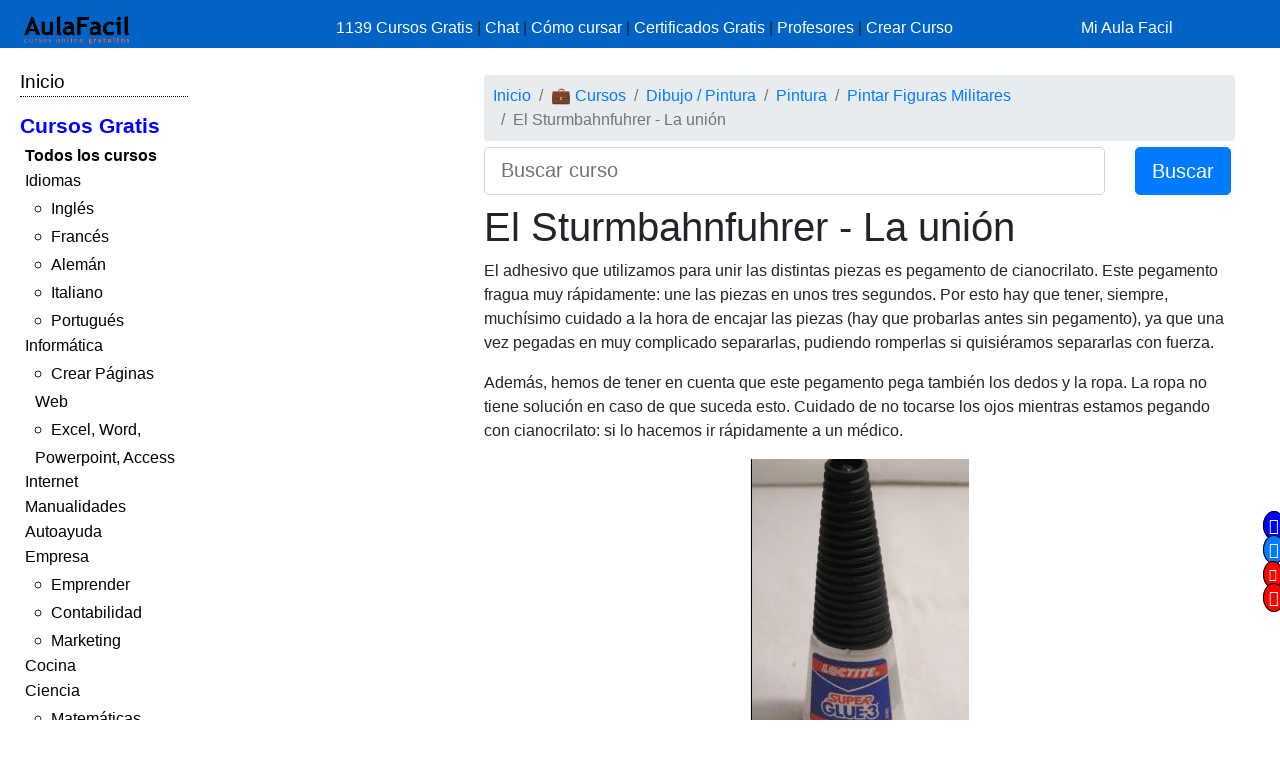

--- FILE ---
content_type: text/html; charset=UTF-8
request_url: https://www.aulafacil.com/cursos/pintura/pintar-figuras-militares/el-sturmbahnfuhrer-la-union-l28822
body_size: 7873
content:
<!DOCTYPE html><html lang="es" css-custom-frontend ruta="curso/leccion"><head><!-- Google Tag Manager --><script>(function(w,d,s,l,i){w[l]=w[l]||[];w[l].push({'gtm.start':
new Date().getTime(),event:'gtm.js'});var f=d.getElementsByTagName(s)[0],
j=d.createElement(s),dl=l!='dataLayer'?'&l='+l:'';j.async=true;j.src=
'https://www.googletagmanager.com/gtm.js?id='+i+dl;f.parentNode.insertBefore(j,f);
})(window,document,'script','dataLayer','GTM-N78ZQBP');</script><!-- End Google Tag Manager -->	<meta charset="UTF-8"><meta name="viewport" content="width=device-width, initial-scale=1"><meta http-equiv="X-UA-Compatible" content="IE=edge" /><meta name="publisuites-verify-code" content="aHR0cHM6Ly93d3cuYXVsYWZhY2lsLmNvbQ==" /><meta name="csrf-param" content="_csrf_frontend"><meta name="csrf-token" content="I8x4xQ-AknfJ63jNMuSuurea2nR2M9Yjol6ZKEWv7atVjSjzXc_7MICdPZdBnejlx6viWRdy4ELpEapcB-aq3A=="><meta name="af:id_usuario" content=''>
<meta name="af:country_code" content="US">
<meta name="af:appcursos" content="N">
<meta name="af:infoip" content='{"city":"Dublin","countryCode":"US","region":"OH","ts_ipapi":"0.66754300 1769466918"}'>
 <meta name="af:cse_id" content="018203753438942963612:actm23q82pu"><title>🥇▷【 El Sturmbahnfuhrer - La unión - Pintar Figuras Militares 】</title><script type="application/ld+json">{
"@context": "http://schema.org",
"@type": "http://schema.org/WebSite",
"name": "AulaFacil.com",
"url": "https://www.aulafacil.com",
"description": "Cursos Gratuitos Online",
"publisher": {
"@type": "Organization",
"name": "AulaFacil.com",
"sameAs": [
"https://www.facebook.com/aulafacil",
"https://www.youtube.com/aulafacilcom",
"https://www.twitter.com/aulafacil",
"https://plus.google.com/+aulafacil",
"https://www.linkedin.com/company/3009710",
"https://www.pinterest.com/aulafacil3/"
],
"logo": {
"@type": "imageObject",
"url": "https://www.aulafacil.com/images/logo_cabecera_opengraph.png"
}
}
}</script><script type="application/ld+json">{
"@context": "http://schema.org/",
"@type": "WebPage",
"name": "AulaFacil.com",
"speakable": {
"@type": "SpeakableSpecification",
"xpath": [
"/html/head/title",
"/html/head/meta[@name='description']/@content"
]
},
"url": "https://www.aulafacil.com/cursos/pintura/pintar-figuras-militares/el-sturmbahnfuhrer-la-union-l28822"
}</script><script type="application/ld+json">{
"@context": "http://schema.org",
"@type": "Article",
"headline": "El Sturmbahnfuhrer - La unión - Pintar Figuras Militares",
"image": {
"@type": "ImageObject",
"url": "https://www.aulafacil.com/uploads/cursos/4011/editor/7-7.jpg"
},
"author": {
"@type": "Person",
"name": "AulaFacil"
},
"genre": "Pintura",
"wordcount": 309,
"publisher": {
"@type": "Organization",
"name": "AulaFacil.com",
"logo": {
"@type": "ImageObject",
"url": "https://www.aulafacil.com/images/logo_cabecera_opengraph.png"
}
},
"url": "https://www.aulafacil.com/cursos/pintura/pintar-figuras-militares/el-sturmbahnfuhrer-la-union-l28822",
"datePublished": "2015-04-16",
"dateModified": "2015-04-16",
"articleBody": "El adhesivo que utilizamos para unir las distintas piezas es pegamento de cianocrilato. Este pegamento fragua muy r&aacute;pidamente: une las piezas en unos tres segundos. Por esto hay que tener, siempre, much&iacute;simo cuidado a la hora de encajar las piezas (hay que probarlas antes sin pegamento), ya que una vez pegadas en muy complicado separarlas, pudiendo romperlas si quisi&eacute;ramos separarlas con fuerza.\n Adem&aacute;s, hemos de tener en cuenta que este pegamento pega tambi&eacute;n los dedos y la ropa. La ropa no tiene soluci&oacute;n en caso de que suceda esto. Cuidado de no tocarse los ojos mientras estamos pegando con cianocrilato: si lo hacemos ir r&aacute;pidamente a un m&eacute;dico.\n \n &nbsp;\n Ponemos una peque&ntilde;a gota del pegamento sobre la peana.\n \n &nbsp;\n Colocamos el busto sobre la peana.\n \n &nbsp;\n La cabeza no la hemos de pegar a&uacute;n, ya que la pintaremos aparte, pero la encajamos en el busto para ver como queda. En nuestro caso el encaje es perfecto."
}</script>	<script type="application/ld+json">{
"@context": "http://schema.org",
"@type": "BreadcrumbList",
"itemListElement": [
{
"@type": "ListItem",
"position": 1,
"item": {
"@id": "https://www.aulafacil.com/cursos",
"name": "💼 Cursos"
}
},
{
"@type": "ListItem",
"position": 2,
"item": {
"@id": "https://www.aulafacil.com/cursos/dibujo-pintura-c73",
"name": "Dibujo / Pintura"
}
},
{
"@type": "ListItem",
"position": 3,
"item": {
"@id": "https://www.aulafacil.com/cursos/pintura-c110",
"name": "Pintura"
}
},
{
"@type": "ListItem",
"position": 4,
"item": {
"@id": "https://www.aulafacil.com/cursos/pintura/pintar-figuras-militares-t3927",
"name": "Pintar Figuras Militares"
}
},
{
"@type": "ListItem",
"position": 5,
"item": {
"@id": "https://www.aulafacil.com/cursos/pintura/pintar-figuras-militares/el-sturmbahnfuhrer-la-union-l28822",
"name": "El Sturmbahnfuhrer - La unión"
}
}
]
}</script><meta name="description" content="✍✅ - El Sturmbahnfuhrer - La unión - El adhesivo que utilizamos para unir las distintas piezas es pegamento de cianocrilato. Este pegamento fragua muy rápidamente: une las piezas en unos tres segundos. Por esto hay que tener, siempre, muchísimo cuidado a la hora de encajar las piezas (hay que probarlas "><meta name="af:id_curso" content="3927"><meta name="af:id_leccion" content="28822"><meta name="af:id_analytics_duenyo"><meta name="af:id_categoria" content="110"><meta name="af:id_categoria_padre" content="73"><meta name="af:adsense" content="1"><meta property="og:url" content="https://www.aulafacil.com/cursos/pintura/pintar-figuras-militares/el-sturmbahnfuhrer-la-union-l28822"><meta property="og:type" content="website"><meta property="og:title" content="El Sturmbahnfuhrer - La unión - Pintar Figuras Militares"><meta property="og:description" content="✍✅ - El Sturmbahnfuhrer - La unión - El adhesivo que utilizamos para unir las distintas piezas es pegamento de cianocrilato. Este pegamento fragua muy rápidamente: une las piezas en unos tres segundos. Por esto hay que tener, siempre, muchísimo cuidado a la hora de encajar las piezas (hay que probarlas "><meta property="og:image" content="https://www.aulafacil.com/images/logo_cabecera_opengraph.png"><meta name="twitter:card" content="summary_large_image"><meta name="twitter:title" content="El Sturmbahnfuhrer - La unión - Pintar Figuras Militares"><meta name="twitter:description" content="✍✅ - El Sturmbahnfuhrer - La unión - El adhesivo que utilizamos para unir las distintas piezas es pegamento de cianocrilato. Este pegamento fragua muy rápidamente: une las piezas en unos tres segundos. Por esto hay que tener, siempre, muchísimo cuidado a la hora de encajar las piezas (hay que probarlas "><meta name="twitter:image" content="https://www.aulafacil.com/images/logo_cabecera_opengraph.png"><meta name="af:amp_activado" content="0"><link href="https://www.aulafacil.com/cursos/pintura/pintar-figuras-militares/el-sturmbahnfuhrer-el-busto-l28821" rel="prev"><link href="https://www.aulafacil.com/cursos/pintura/pintar-figuras-militares/el-sturmbahnfuhrer-la-imprimacion-l28823" rel="next"><link href="/minify/718ae5efab7d86f202ec4ce77fd89310a7ec8451.css?v=1765822751" rel="stylesheet"><link href="https://cdn.materialdesignicons.com/3.3.92/css/materialdesignicons.min.css" rel="stylesheet"><script>//Asignar a la variable el valor dinámico del CSRF_TOKEN
//Desde jQuery deberá ser cambiado en primera instancia y antes de cualquier otra función
var CSRF_TOKEN = 'I8x4xQ-AknfJ63jNMuSuurea2nR2M9Yjol6ZKEWv7atVjSjzXc_7MICdPZdBnejlx6viWRdy4ELpEapcB-aq3A==';</script><script>var YII_COUNTRY_CODE='US';</script><script>var YII_ENV='prod'; var YII_ENV_DEV=YII_ENV=='dev';</script></head><body><!-- Google Tag Manager (noscript) --><noscript><iframe src="https://www.googletagmanager.com/ns.html?id=GTM-N78ZQBP"
height="0" width="0" style="display:none;visibility:hidden"></iframe></noscript><!-- End Google Tag Manager (noscript) --><nav class="navbarsuperior navbar navbar-dark navbar-af-bg fixed-top" role="navigation"><div class="row"><div class="col-2 col-sm-3"><div class="row"><div class="d-block d-md-none col-sm-5 col-lg-4"><button NOUSA-class="navbar-toggler collapsed despliega-menu-lateral-flotante"
NOUSA-data-sel-sidenav="nav.sidenav.sidenav-flotante"
NOUSA-data-elem-aumenta-padding-menu="#secc-principal, #div-adsense-superior, footer"
class="navbar-toggler despliega-menu-lateral"
data-sel-sidenav="nav.sidenav"
type="button" aria-label="Toggle navigation"
><span class="navbar-toggler-icon"></span></button></div><div class="d-none d-sm-inline-block col-sm-7 col-10"><a class="navbar-marca pl-2" href="/"><img src="/images/logo_cabecera.png" class="img-fluid"></a></div></div></div><div class="d-none d-sm-block col-9 col-sm-7"><div class="pt-sm-2"><ul class="list-inline row no-gutters menu-horizontal"><li class="col-12 p-0"><a href="/cursos" data-evento-ga="botonera-superior,click,cursos,,si">
1139 Cursos Gratis
</a>
|
<a href="https://chat.aulafacil.com/?utm_source=aulafacil&utm_medium=cursos&utm_campaign=barra-superior" rel="nofollow">Chat</a>
|
<a href="/preguntas-frecuentes" data-evento-ga="botonera-superior,click,faq,,si">Cómo cursar</a>
|
<a href="/todos-los-certificados-gratis" data-evento-ga="botonera-superior,click,certificados,,si">Certificados Gratis</a>
|
<a href="/profesores" data-evento-ga="botonera-superior,click,profesores,,si">Profesores</a>
|
<a href="/profesores-colaboradores" data-evento-ga="botonera-superior,click,crear-curso,,si">Crear Curso</a></li></ul></div></div><div class="col-10 col-sm-2"><div class="pl-xs-2 pt-sm-2 no-gutters row d-flex d-sm-none"><div class="col-3 "><a href="/" class="navbar-marca"><img src="/images/logo_cabecera.png" class="img-fluid"></a></div><div class="col-7 col-md-8 "><form class="form-buscar" action="/buscar"><div class="row"><div class="col-12"><input class="form-control form-control-lg input-buscar" type="text" name="qcse" placeholder="Buscar curso" aria-label="Buscar curso" value=""></div><div class="d-none col-4 col-md-3 col-lg-2"><button class="btn btn-primary btn-lg boton-buscar">Buscar</button></div></div></form> </div><div class="col-2 pl-1 col-md-4 div-login"><a href="/entrar?returnUrl" class="link-entrar">Mi Aula Facil</a> </div></div><div class="pt-sm-2 no-gutters row d-none d-sm-block"><a href="/entrar?returnUrl" class="link-entrar">Mi Aula Facil</a> </div></div></div></nav><nav class="mobile-nav d-none" role="navigation"><ul navegador-lateral><li><a href="/">Inicio</a></li>
<li class="item-cursos-gratis"><a href="#">Cursos Gratis</a>
<ul>
<li style="font-weight: bolder;"><a href="/cursos">Todos los cursos</a></li>
<li cat-id="60" subcats-ids="90,89,85,91,86,87,94,88,92,93,142,184,61,174,147,177,186"><a href="https://www.aulafacil.com/cursos/idiomas-c60">Idiomas</a>
<ul>
<li cat-id="90" subcats-ids=""><a href="https://www.aulafacil.com/cursos/ingles-c90">Inglés</a></li>
<li cat-id="89" subcats-ids=""><a href="https://www.aulafacil.com/cursos/frances-c89">Francés</a></li>
<li cat-id="85" subcats-ids=""><a href="https://www.aulafacil.com/cursos/aleman-c85">Alemán</a></li>
<li cat-id="91" subcats-ids=""><a href="https://www.aulafacil.com/cursos/italiano-c91">Italiano</a></li>
<li cat-id="93" subcats-ids=""><a href="https://www.aulafacil.com/cursos/portugues-c93">Portugués</a></li>
</ul>
</li>
<li cat-id="67" subcats-ids="127,153,68,69,95,70,96,148,160,162"><a href="https://www.aulafacil.com/cursos/informatica-c67">Informática</a>
<ul>
<li cat-id="127" subcats-ids=""><a href="https://www.aulafacil.com/cursos/crear-paginas-web-c127">Crear Páginas Web</a></li>
<li cat-id="68" subcats-ids=""><a href="https://www.aulafacil.com/cursos/excel-word-powerpoint-access-c68">Excel, Word, Powerpoint, Access</a></li>
</ul>
</li>
<li cat-id="82" subcats-ids="137,83,97,122,151,157"><a href="https://www.aulafacil.com/cursos/internet-c82">Internet</a></li>
<li cat-id="51" subcats-ids="126,52,54,66,99,103,100,105,106,107,108,109,111,113,114,115,124"><a href="https://www.aulafacil.com/cursos/manualidades-c51">Manualidades</a></li>
<li cat-id="12" subcats-ids="125,13,16,24,159,168"><a href="https://www.aulafacil.com/cursos/autoayuda-c12">Autoayuda</a></li>
<li cat-id="17" subcats-ids="18,53,57,50,65,78,79,80,81,84,188"><a href="https://www.aulafacil.com/cursos/empresa-c17">Empresa</a>
<ul>
<li cat-id="18" subcats-ids=""><a href="https://www.aulafacil.com/cursos/emprender-c18">Emprender</a></li>
<li cat-id="53" subcats-ids=""><a href="https://www.aulafacil.com/cursos/contabilidad-c53">Contabilidad</a></li>
<li cat-id="65" subcats-ids=""><a href="https://www.aulafacil.com/cursos/marketing-c65">Marketing</a></li>
</ul>
</li>
<li cat-id="28" subcats-ids="41,29,33,34,35,39,36,37,38,40,42,43,44,45,46,47,48,49,150,165,195"><a href="https://www.aulafacil.com/cursos/cocina-c28">Cocina</a></li>
<li cat-id="23" subcats-ids="32,187,116,164,121,185,31,123,189"><a href="https://www.aulafacil.com/cursos/ciencia-c23">Ciencia</a>
<ul>
<li cat-id="32" subcats-ids=""><a href="https://www.aulafacil.com/cursos/matematicas-c32">Matemáticas</a></li>
</ul>
</li>
<li cat-id="8" subcats-ids="146,64,9,26,10,173,175,183,194"><a href="https://www.aulafacil.com/cursos/arte-humanidades-c8">Arte / Humanidades</a></li>
<li cat-id="3" subcats-ids="4,6,7,5,11,19,59,112,156,178,191,192,193"><a href="https://www.aulafacil.com/cursos/aficiones-c3">Aficiones</a></li>
<li cat-id="14" subcats-ids="15,22,30,58,117,118"><a href="https://www.aulafacil.com/cursos/salud-c14">Salud</a></li>
<li cat-id="62" subcats-ids="63,149,152"><a href="https://www.aulafacil.com/cursos/deporte-c62">Deporte</a></li>
<li cat-id="73" subcats-ids="74,75,110"><a href="https://www.aulafacil.com/cursos/dibujo-pintura-c73">Dibujo / Pintura</a></li>
<li cat-id="76" subcats-ids="77"><a href="https://www.aulafacil.com/cursos/docencia-c76">Docencia</a></li>
<li cat-id="144" subcats-ids="145"><a href="https://www.aulafacil.com/cursos/decoracion-c144">Decoración</a></li>
<li cat-id="20" subcats-ids="21,170,190,196"><a href="https://www.aulafacil.com/cursos/belleza-c20">Belleza</a></li>
<li cat-id="101" subcats-ids="102"><a href="https://www.aulafacil.com/cursos/bricolaje-c101">Bricolaje</a></li>
<li cat-id="119" subcats-ids="120"><a href="https://www.aulafacil.com/cursos/bebe-c119">Bebé</a></li>
<li cat-id="27" subcats-ids="129"><a href="https://www.aulafacil.com/cursos/psicologia-c27">Psicología</a>
<ul>
<li cat-id="129" subcats-ids=""><a href="https://www.aulafacil.com/cursos/psicologia-c129">Psicología</a></li>
</ul>
</li>
<li cat-id="130" subcats-ids="131,134"><a href="https://www.aulafacil.com/cursos/primaria-c130">Primaria</a></li>
<li cat-id="132" subcats-ids="133,136,141,163"><a href="https://www.aulafacil.com/cursos/secundaria-eso-c132">Secundaria ESO</a>
<ul>
<li cat-id="133" subcats-ids=""><a href="https://www.aulafacil.com/cursos/matematicas-secundaria-eso-c133">Matemáticas Secundaria ESO</a></li>
<li cat-id="141" subcats-ids=""><a href="https://www.aulafacil.com/cursos/lenguaje-secundaria-eso-c141">Lenguaje Secundaria ESO</a></li>
</ul>
</li>
<li cat-id="154" subcats-ids="155,166,167,169"><a href="https://www.aulafacil.com/cursos/bachillerato-c154">Bachillerato</a>
<ul>
<li cat-id="169" subcats-ids=""><a href="https://www.aulafacil.com/cursos/matematicas-c169">Matemáticas</a></li>
</ul>
</li>
<li cat-id="171" subcats-ids="172,176"><a href="https://www.aulafacil.com/cursos/seguridad-y-prevencion-c171">Seguridad y Prevención</a></li>
<li cat-id="55" subcats-ids="56,71"><a href="https://www.aulafacil.com/cursos/otros-cursos-c55">Otros Cursos</a></li>
<li cat-id="181" subcats-ids="182"><a href="https://www.aulafacil.com/cursos/arquitectura-c181">Arquitectura</a></li>
</ul>
</li></ul></nav><div class="barra-porcentaje-scroll"></div><div id="secc-principal" class="secc-principal-navbar-fixed-top"><section ><div class="row container-fluid"><div class="d-none d-md-block col-md-2 col-lg-2 mt-3"><div
class="mb-2 adsense-pineado"
data-jlm-stickinparent-offset-altura-elem="nav.navbarsuperior"
><nav class="sidenav" role="navigation"><ul navegador-lateral><li><a href="/">Inicio</a></li>
<li class="item-cursos-gratis"><a href="#">Cursos Gratis</a>
<ul>
<li style="font-weight: bolder;"><a href="/cursos">Todos los cursos</a></li>
<li cat-id="60" subcats-ids="90,89,85,91,86,87,94,88,92,93,142,184,61,174,147,177,186"><a href="https://www.aulafacil.com/cursos/idiomas-c60">Idiomas</a>
<ul>
<li cat-id="90" subcats-ids=""><a href="https://www.aulafacil.com/cursos/ingles-c90">Inglés</a></li>
<li cat-id="89" subcats-ids=""><a href="https://www.aulafacil.com/cursos/frances-c89">Francés</a></li>
<li cat-id="85" subcats-ids=""><a href="https://www.aulafacil.com/cursos/aleman-c85">Alemán</a></li>
<li cat-id="91" subcats-ids=""><a href="https://www.aulafacil.com/cursos/italiano-c91">Italiano</a></li>
<li cat-id="93" subcats-ids=""><a href="https://www.aulafacil.com/cursos/portugues-c93">Portugués</a></li>
</ul>
</li>
<li cat-id="67" subcats-ids="127,153,68,69,95,70,96,148,160,162"><a href="https://www.aulafacil.com/cursos/informatica-c67">Informática</a>
<ul>
<li cat-id="127" subcats-ids=""><a href="https://www.aulafacil.com/cursos/crear-paginas-web-c127">Crear Páginas Web</a></li>
<li cat-id="68" subcats-ids=""><a href="https://www.aulafacil.com/cursos/excel-word-powerpoint-access-c68">Excel, Word, Powerpoint, Access</a></li>
</ul>
</li>
<li cat-id="82" subcats-ids="137,83,97,122,151,157"><a href="https://www.aulafacil.com/cursos/internet-c82">Internet</a></li>
<li cat-id="51" subcats-ids="126,52,54,66,99,103,100,105,106,107,108,109,111,113,114,115,124"><a href="https://www.aulafacil.com/cursos/manualidades-c51">Manualidades</a></li>
<li cat-id="12" subcats-ids="125,13,16,24,159,168"><a href="https://www.aulafacil.com/cursos/autoayuda-c12">Autoayuda</a></li>
<li cat-id="17" subcats-ids="18,53,57,50,65,78,79,80,81,84,188"><a href="https://www.aulafacil.com/cursos/empresa-c17">Empresa</a>
<ul>
<li cat-id="18" subcats-ids=""><a href="https://www.aulafacil.com/cursos/emprender-c18">Emprender</a></li>
<li cat-id="53" subcats-ids=""><a href="https://www.aulafacil.com/cursos/contabilidad-c53">Contabilidad</a></li>
<li cat-id="65" subcats-ids=""><a href="https://www.aulafacil.com/cursos/marketing-c65">Marketing</a></li>
</ul>
</li>
<li cat-id="28" subcats-ids="41,29,33,34,35,39,36,37,38,40,42,43,44,45,46,47,48,49,150,165,195"><a href="https://www.aulafacil.com/cursos/cocina-c28">Cocina</a></li>
<li cat-id="23" subcats-ids="32,187,116,164,121,185,31,123,189"><a href="https://www.aulafacil.com/cursos/ciencia-c23">Ciencia</a>
<ul>
<li cat-id="32" subcats-ids=""><a href="https://www.aulafacil.com/cursos/matematicas-c32">Matemáticas</a></li>
</ul>
</li>
<li cat-id="8" subcats-ids="146,64,9,26,10,173,175,183,194"><a href="https://www.aulafacil.com/cursos/arte-humanidades-c8">Arte / Humanidades</a></li>
<li cat-id="3" subcats-ids="4,6,7,5,11,19,59,112,156,178,191,192,193"><a href="https://www.aulafacil.com/cursos/aficiones-c3">Aficiones</a></li>
<li cat-id="14" subcats-ids="15,22,30,58,117,118"><a href="https://www.aulafacil.com/cursos/salud-c14">Salud</a></li>
<li cat-id="62" subcats-ids="63,149,152"><a href="https://www.aulafacil.com/cursos/deporte-c62">Deporte</a></li>
<li cat-id="73" subcats-ids="74,75,110"><a href="https://www.aulafacil.com/cursos/dibujo-pintura-c73">Dibujo / Pintura</a></li>
<li cat-id="76" subcats-ids="77"><a href="https://www.aulafacil.com/cursos/docencia-c76">Docencia</a></li>
<li cat-id="144" subcats-ids="145"><a href="https://www.aulafacil.com/cursos/decoracion-c144">Decoración</a></li>
<li cat-id="20" subcats-ids="21,170,190,196"><a href="https://www.aulafacil.com/cursos/belleza-c20">Belleza</a></li>
<li cat-id="101" subcats-ids="102"><a href="https://www.aulafacil.com/cursos/bricolaje-c101">Bricolaje</a></li>
<li cat-id="119" subcats-ids="120"><a href="https://www.aulafacil.com/cursos/bebe-c119">Bebé</a></li>
<li cat-id="27" subcats-ids="129"><a href="https://www.aulafacil.com/cursos/psicologia-c27">Psicología</a>
<ul>
<li cat-id="129" subcats-ids=""><a href="https://www.aulafacil.com/cursos/psicologia-c129">Psicología</a></li>
</ul>
</li>
<li cat-id="130" subcats-ids="131,134"><a href="https://www.aulafacil.com/cursos/primaria-c130">Primaria</a></li>
<li cat-id="132" subcats-ids="133,136,141,163"><a href="https://www.aulafacil.com/cursos/secundaria-eso-c132">Secundaria ESO</a>
<ul>
<li cat-id="133" subcats-ids=""><a href="https://www.aulafacil.com/cursos/matematicas-secundaria-eso-c133">Matemáticas Secundaria ESO</a></li>
<li cat-id="141" subcats-ids=""><a href="https://www.aulafacil.com/cursos/lenguaje-secundaria-eso-c141">Lenguaje Secundaria ESO</a></li>
</ul>
</li>
<li cat-id="154" subcats-ids="155,166,167,169"><a href="https://www.aulafacil.com/cursos/bachillerato-c154">Bachillerato</a>
<ul>
<li cat-id="169" subcats-ids=""><a href="https://www.aulafacil.com/cursos/matematicas-c169">Matemáticas</a></li>
</ul>
</li>
<li cat-id="171" subcats-ids="172,176"><a href="https://www.aulafacil.com/cursos/seguridad-y-prevencion-c171">Seguridad y Prevención</a></li>
<li cat-id="55" subcats-ids="56,71"><a href="https://www.aulafacil.com/cursos/otros-cursos-c55">Otros Cursos</a></li>
<li cat-id="181" subcats-ids="182"><a href="https://www.aulafacil.com/cursos/arquitectura-c181">Arquitectura</a></li>
</ul>
</li></ul></nav></div></div><div class="col-12 col-md-10"><div class="col-12"><div class="mb-1 text-center" id="div-adsense-superior" data-padding-igual-altura-elem="nav.navbarsuperior"><ins class="bloque-anuncio layout-main r89-desktop-billboard-atf r89-mobile-billboard-top" data-posicion="pos-superior"></ins></div></div><div class="row"><div class="d-none d-md-block col-md-3 col-lg-3 mt-3"><div
class="mb-2 adsense-pineado"
data-jlm-stickinparent-offset-altura-elem="nav.navbarsuperior"
><div style="margin-top: 10px"><ins class="bloque-anuncio layout-main r89-desktop-hpa-atf" data-posicion="pos-sidebar"></ins></div></div></div><div class="col col-sm-12 col-md-9 col-lg-9 mt-3"><div class="row"><div class="col"><nav aria-label="breadcrumb"><ol id="w1" class="breadcrumb"><li class="breadcrumb-item"><a href="/">Inicio</a></li><li class="breadcrumb-item"><a href="/cursos">💼 Cursos</a></li><li class="breadcrumb-item"><a href="https://www.aulafacil.com/cursos/dibujo-pintura-c73">Dibujo / Pintura</a></li><li class="breadcrumb-item"><a href="https://www.aulafacil.com/cursos/pintura-c110">Pintura</a></li><li class="breadcrumb-item"><a href="https://www.aulafacil.com/cursos/pintura/pintar-figuras-militares-t3927">Pintar Figuras Militares</a></li><li class="breadcrumb-item active" aria-current="page">El Sturmbahnfuhrer - La unión</li></ol></nav>	</div></div><div class="mb-2"><form class="form-buscar" action="/buscar"><div class="row"><div class="col-8 col-md-9 col-lg-10"><input class="form-control form-control-lg input-buscar" type="text" name="qcse" placeholder="Buscar curso" aria-label="Buscar curso" value=""></div><div class=" col-4 col-md-3 col-lg-2"><button class="btn btn-primary btn-lg boton-buscar">Buscar</button></div></div></form> </div><section class="contenido"><main><article><header><h1 class="titulo-leccion" title="El Sturmbahnfuhrer - La unión">El Sturmbahnfuhrer - La unión</h1></header><div class='botonera-contenido text-right'><ul id="w0" class="nav"></ul></div>	<div class="cuerpo-leccion"><p>
El adhesivo que utilizamos para unir las distintas piezas es pegamento de cianocrilato. Este pegamento fragua muy r&aacute;pidamente: une las piezas en unos tres segundos. Por esto hay que tener, siempre, much&iacute;simo cuidado a la hora de encajar las piezas (hay que probarlas antes sin pegamento), ya que una vez pegadas en muy complicado separarlas, pudiendo romperlas si quisi&eacute;ramos separarlas con fuerza.</p><p>
Adem&aacute;s, hemos de tener en cuenta que este pegamento pega tambi&eacute;n los dedos y la ropa. La ropa no tiene soluci&oacute;n en caso de que suceda esto. Cuidado de no tocarse los ojos mientras estamos pegando con cianocrilato: si lo hacemos ir r&aacute;pidamente a un m&eacute;dico.</p><p style="text-align: center;"><img class="img-fluid" alt="El Sturmbahnfuhrer - La unión" src="/uploads/cursos/4011/editor/7-7.jpg" /></p><p style="text-align: center;">
&nbsp;</p><p>
Ponemos una peque&ntilde;a gota del pegamento sobre la peana.</p><p style="text-align: center;"><img class="img-fluid" alt="El Sturmbahnfuhrer - La unión" src="/uploads/cursos/4011/editor/7-8.es.jpg" /></p><p style="text-align: center;">
&nbsp;</p><p>
Colocamos el busto sobre la peana.</p><p style="text-align: center;"><img class="img-fluid" alt="El Sturmbahnfuhrer - La unión" src="/uploads/cursos/4011/editor/7-9.es.jpg" /></p><p style="text-align: center;">
&nbsp;</p><p>
La cabeza no la hemos de pegar a&uacute;n, ya que la pintaremos aparte, pero la encajamos en el busto para ver como queda. En nuestro caso el encaje es perfecto.</p><p style="text-align: center;"><img class="img-fluid" alt="El Sturmbahnfuhrer - La unión" src="/uploads/cursos/4011/editor/7-10.jpg" /></p><p style="text-align: center;"><img class="img-fluid" alt="El Sturmbahnfuhrer - La unión" src="/uploads/cursos/4011/editor/7-11.es.jpg" /></p></div></article><div class="row mt-1 mb-5 ml-1 mr-1 af-adsense"><div class="col-12"><ins class="bloque-anuncio leccion" data-posicion="pos-M_SUPERIOR"></ins></div></div><nav aria-label="Paginación de lecciones" class="paginador-leccion"
data-el-ajusta-altura=".page-link"><ul class="pagination justify-content-center"><li class="page-item"><a class="page-link" href="https://www.aulafacil.com/cursos/pintura/pintar-figuras-militares-t3927"><span class="oi oi-align-center" title="Temario"></span> <span class="d-none d-sm-inline">Temario</span></a></li><li class="page-item "><a class="page-link" href="https://www.aulafacil.com/cursos/pintura/pintar-figuras-militares/el-sturmbahnfuhrer-el-busto-l28821" title="El sturmbahnfuhrer - El busto" aria-label="Anterior"><span aria-hidden="true"><span class="flecha flecha-izda">&laquo;</span> 6:
El sturmbahnfuhrer - El busto </span><span class="sr-only">Anterior</span></a></li><li class="page-item active"><span class="page-link" title="El Sturmbahnfuhrer - La unión">
7<span class="d-none d-sm-inline"></span></span></li><li class="page-item "><a class="page-link" href="https://www.aulafacil.com/cursos/pintura/pintar-figuras-militares/el-sturmbahnfuhrer-la-imprimacion-l28823" title="El Sturmbahnfuhrer - La imprimación" aria-label="Siguiente"><span aria-hidden="true"><span class="flecha flecha-dcha">&raquo;</span> 8: El Sturmbahnfuhrer - La imprimación</span><span class="sr-only">Siguiente</span></a></li></ul></nav><div class="row mb-3"><div class="col col-sm"><span class="d-inline-block jlm-social-share-container"><!--noindex--><ul class="social-share"><li><a class="social-network list-inline FB" href="https://www.facebook.com/sharer.php?u=https%3A%2F%2Fwww.aulafacil.com%2Fcursos%2Fpintura%2Fpintar-figuras-militares%2Fel-sturmbahnfuhrer-la-union-l28822" rel="noopener" target="_blank" data-evento-analytics="1"><i class="si si-facebook"></i></a></li><li><a class="social-network list-inline TW" href="https://twitter.com/share?url=https%3A%2F%2Fwww.aulafacil.com%2Fcursos%2Fpintura%2Fpintar-figuras-militares%2Fel-sturmbahnfuhrer-la-union-l28822&amp;text=%E2%9C%8D%E2%9C%85++-+El+Sturmbahnfuhrer+-+La+uni%C3%B3n+-+El+adhesivo+que+utilizamos+para+unir+las+distintas+piezas+es+pegamento+de+cianocrilato.+Este+pegamento+fragua+muy+r%C3%A1pidamente%3A+une+las+piezas+en+unos+tres+segundos.+Por+esto+hay+que+tener%2C+siempre%2C+much%C3%ADsimo+cuidado+a+la+hora+de+encajar+las+piezas+%28hay+que+probarlas+&amp;via=%40aulafacil" rel="noopener" target="_blank" data-evento-analytics="2"><i class="si si-twitter"></i></a></li><li><a class="social-network list-inline GP" href="https://plusone.google.com/_/+1/confirm?hl=en&amp;url=https%3A%2F%2Fwww.aulafacil.com%2Fcursos%2Fpintura%2Fpintar-figuras-militares%2Fel-sturmbahnfuhrer-la-union-l28822" rel="noopener" target="_blank" data-evento-analytics="3"><i class="si si-google-plus"></i></a></li><li><a class="social-network list-inline WA d-block d-sm-none" href="whatsapp://send?text=https%3A%2F%2Fwww.aulafacil.com%2Fcursos%2Fpintura%2Fpintar-figuras-militares%2Fel-sturmbahnfuhrer-la-union-l28822" rel="noopener" target="_blank" data-evento-analytics="4"><i class="si si-whatsapp"></i></a></li><li><a class="social-network list-inline GM" href="https://mail.google.com/mail/?view=cm&amp;fs=1&amp;su=El+Sturmbahnfuhrer+-+La+uni%C3%B3n+-+Pintar+Figuras+Militares&amp;body=%E2%9C%8D%E2%9C%85++-+El+Sturmbahnfuhrer+-+La+uni%C3%B3n+-+El+adhesivo+que+utilizamos+para+unir+las+distintas+piezas+es+pegamento+de+cianocrilato.+Este+pegamento+fragua+muy+r%C3%A1pidamente%3A+une+las+piezas+en+unos+tres+segundos.+Por+esto+hay+que+tener%2C+siempre%2C+much%C3%ADsimo+cuidado+a+la+hora+de+encajar+las+piezas+%28hay+que+probarlas++-+https%3A%2F%2Fwww.aulafacil.com%2Fcursos%2Fpintura%2Fpintar-figuras-militares%2Fel-sturmbahnfuhrer-la-union-l28822" rel="noopener" target="_blank" data-evento-analytics="5"><i class="si si-gmail"></i></a></li></ul><!--/noindex--></span></div></div><div class="mt-4 mb-4"><div class="row"><div class="col text-center d-none"></div><div class="col-12"></div></div></div></main><div class="row justify-content-center"><div class="col-11 af-adsense af-adsense-relacionado"><span class="titulo">Contenidos que te pueden interesar</span><ins class="bloque-anuncio r89-desktop-related r89-mobile-related" data-posicion="pos-RELACIONADO"></ins></div></div></section><div class="row justify-content-center"><div class="col-12"><div class='menu-col-abajo'><ul class="pl-0"><li class="cursos-populares"><span class="titular">Los cursos más populares de Pintura:</span><ul class='row'><li class="col-12 col-sm-4" data-evento-ga="botonera-derecha,click,cursos-activos,,si">- <a href="https://www.aulafacil.com/cursos/pintura/al-oleo-t69"><span class="titulo">Pintura al óleo</span><img src="https://www.aulafacil.com/uploads/cursos/155/editor/solano1.es.jpg" alt="pintura al óleo1" title="pintura al óleo1" class="img-fluid"></a></li><li class="col-12 col-sm-4" data-evento-ga="botonera-derecha,click,cursos-activos,,si">- <a href="https://www.aulafacil.com/cursos/pintura/pintar-con-acuarela-t94"><span class="titulo">Pintar con Acuarela</span><img src="https://www.aulafacil.com/uploads/cursos/176/editor/ejemplodurero.es.jpg" alt="" title="" class="img-fluid"></a></li><li class="col-12 col-sm-4" data-evento-ga="botonera-derecha,click,cursos-activos,,si">- <a href="https://www.aulafacil.com/cursos/pintura/en-tela-t103"><span class="titulo">Pintura en Tela</span><img src="https://www.aulafacil.com/uploads/cursos/185/editor/tela003.es.jpg" alt="" title="" class="img-fluid"></a></li></ul></li><li class="cursos-recomendados ocultar-invitado"><span class="titular">Te interesa</span><ul></ul></li></ul></div></div></div></div></div></div></div></section></div><footer class="container-fluid mt-4 pt-2 mb-4"><div class="row"><div class="col"><ul><li class="cabecera">Información</li><li><a href="/preguntas-frecuentes" rel="nofollow">Cómo Funcionamos</a></li><li><a href="https://www.aulafacil.com/articulos/cms/quienes-somos-t5" rel="nofollow">Quienes somos</a></li><li><a href="https://www.aulafacil.com/articulos/cms/certificados-gratis-t20" rel="nofollow">Certificados</a></li><li><a href="https://www.aulafacil.com/articulos/cms/profesores-expertos-t4340" rel="nofollow">Profesores Expertos</a></li><li><a href="?cmpscreen" class="cmpfooterlinkcmp">Preferencias de privacidad</a></li></ul></div><div class="col"><ul><li class="cabecera">AulaFacil</li><li><a href="/opiniones" rel="nofollow">Testimonios de nuestros usuarios</a></li><li><a href="/contactar" rel="nofollow">Contacta con nosotros</a></li></ul></div><div class="col-12 col-sm"><ul class="ul-rrss row"><li class="cabecera col-12">Síguenos en nuestras RR.SS.</li><li class="col-4"><a href="https://www.facebook.com/aulafacil" target="_blank" class="img-fluid"><img src="/images/icono-facebook-80x80.png" alt="Síguenos en Facebook" title="Síguenos en Facebook" width="80" height="80" data-evento-ga="siguenos-footer,click,facebook,,no" nolightbox></a></li><li class="col-4"><a href="https://www.youtube.com/aulafacilcom" target="_blank" class="img-fluid"><img src="/images/icono-youtube-80x80.png" alt="Síguenos en YouTube" title="Síguenos en YouTube" width="80" height="80" data-evento-ga="siguenos-footer,click,youtube,,no" nolightbox></a></li><li class="col-4"><a href="https://www.twitter.com/aulafacil" target="_blank" class="img-fluid"><img src="/images/icono-twitter-80x80.png" alt="Síguenos en Twitter" title="Síguenos en Twitter" width="80" height="80" data-evento-ga="siguenos-footer,click,twitter,,no" nolightbox></a></li><li class="col-4"><a href="https://plus.google.com/+aulafacil" target="_blank" class="img-fluid"><img src="/images/icono-googleplus-80x80.png" alt="Síguenos en Google+" title="Síguenos en Google+" width="80" height="80" data-evento-ga="siguenos-footer,click,gplus,,no" nolightbox></a></li><li class="col-4"><a href="https://www.linkedin.com/company/3009710" target="_blank" class="img-fluid"><img src="/images/icono-linkedin-80x80.png" alt="Síguenos en LinkedIn" title="Síguenos en LinkedIn" width="80" height="80" data-evento-ga="siguenos-footer,click,linkedin,,no" nolightbox></a></li><li class="col-4"><a href="https://www.pinterest.com/aulafacil3/" target="_blank" class="img-fluid"><img src="/images/icono-pinterest-80x80.png" alt="Síguenos en Pinterest" title="Síguenos en Pinterest" width="80" height="80" data-evento-ga="siguenos-footer,click,pinterest,,no" nolightbox></a></li></ul></div></div><div class="row faldon-mini"><div class="col-12">
2026 AulaFacil. Todos los derechos reservados. Consulta nuestros <a href="https://www.aulafacil.com/articulos/cms/aviso-legal-lssi-lopd-t83" target="_blank" rel="nofollow">Condiciones de uso</a>, <a href="https://www.aulafacil.com/articulos/cms/politica-de-privacidad-t7028" target="_blank" rel="nofollow">política de privacidad</a> y <a href="https://www.aulafacil.com/articulos/cms/politica-de-cookies-t85" target="_blank" rel="nofollow">política de cookies</a>.
</div></div></footer><section class="faldon-cookies d-none" id="faldon-cookies">
Este sitio usa cookies para personalizar el contenido y los anuncios, ofrecer funciones de redes sociales y analizar el tráfico. Ninguna cookie será instalada a menos que se desplace exprésamente <span style="font-weight: bold">más de <span class="limite-scroll">400</span>px</span>. Leer nuestra <a href="https://www.aulafacil.com/articulos/cms/aviso-legal-lssi-lopd-t83" title="Política de Privacidad" target="_blank">Política de Privacidad</a> y <a href="https://www.aulafacil.com/articulos/cms/politica-de-cookies-t85" title="Política de Cookies" target="_blank">Política de Cookies</a>. <a href="#" class="aceptar">Las acepto</a> | <a href="https://www.google.es/" class="salir">No quiero aprender cursos gratis. Sácame</a></section><script src="/minify/760e56458f384469aaf28059106c596bec8638b3.js?v=1765822753"></script><script>
$(document).ready(function(){
//JLM. 20.9.18 Como de momento voy a dejar el menú flotante en las versiones de movil y escritorio,
//no muestro el botón flotante. Es mejor por el tema de que no se pone encima de los anuncios.
return;
var boton_volver_arriba_control_modal_abierto=false;
var flechaArribaCantidadScroll = 150;
$body=$("body");
$body.append('<a href="#" class="back-to-top">Back to Top</a>');
$("a.back-to-top").click(function() {
//$("html").animate({scrollTop: 0}, 700);
//JLM. 9.7.18 usado en su lugar scrollTo(), ya que .animate(scrollTop:0) no funciona
$.scrollTo(0,900);
return false;
});
$(window).scroll(function() {
if(boton_volver_arriba_control_modal_abierto) return; //No controlarlo si hay algún modal abierto
if ( $(window).scrollTop() > flechaArribaCantidadScroll ) {
$("a.back-to-top").fadeIn("slow");
} else {
$("a.back-to-top").fadeOut("slow");
}
});
//Controlar que si hay algún modal abierto, no se muestre la flecha, ni funcione con el scroll.
$(document).on("opened.fndtn.reveal", "[data-reveal]", function (e) {
boton_volver_arriba_control_modal_abierto=true;
$("a.back-to-top").fadeOut("slow");
});
//Si se cerró un modal, entonces restaurar de nuevo el control de scroll, y en caso de mover un poco la pantalla, aparecerá de nuevo la flecha.
$(document).on("closed.fndtn.reveal", "[data-reveal]", function (e) {
boton_volver_arriba_control_modal_abierto=false;
});
});
</script></body></html>